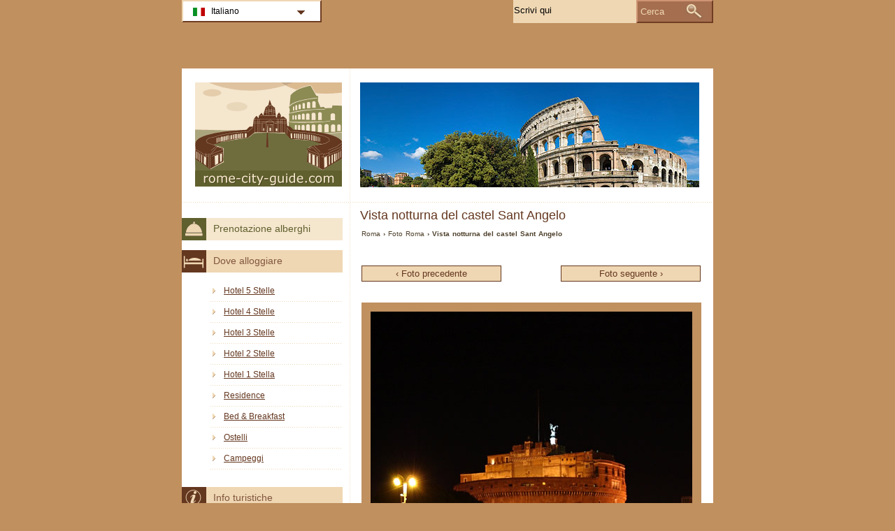

--- FILE ---
content_type: text/html; charset=utf-8
request_url: https://www.rome-city-guide.com/foto-roma/vista-notturna-del-castel-sant-angelo-foto.html
body_size: 2615
content:
<!DOCTYPE html PUBLIC "-//W3C//DTD XHTML 1.0 Transitional//EN" "http://www.w3.org/TR/xhtml1/DTD/xhtml1-transitional.dtd">
<html xmlns="http://www.w3.org/1999/xhtml" xml:lang="it" lang="it">
<head>
	<meta http-equiv="Content-Type" content="text/html;charset=utf-8" />
	<title>Vista notturna del castel Sant Angelo</title>
	<base href="https://www.rome-city-guide.com" />
	<meta name="description" content="Vista notturna del castel Sant Angelo foto" />
	<meta name="keywords" content="vista notturna del castel sant angelo foto, foto roma" />
	<link href="https://www.rome-city-guide.com/foto-roma/vista-notturna-del-castel-sant-angelo-foto.html" rel="canonical" />
	<link rel="shortcut icon" href="/favicon.ico" type="image/x-icon" />
	<link type="text/css" rel="stylesheet" href="/min/?b=css&amp;f=styles.css,styles_new.css,filters.css,igallery.css" />
	 
</head>

<body>
    <div id="container">
        <div id="header">
            <h1 id="hGallery">Vista notturna del castel Sant Angelo</h1> 
            <div id="logo">
                <img src="img/roma.png" alt="Roma" />
            </div>
        </div>
        <div id="gallery">    
    <p id="breadcrumb">
                            <a href="/" title="Roma">Roma</a> &#8250;
                                    
                                    <a href="/foto-roma.html" title="Foto Roma">Foto Roma</a> &#8250;
                                    
                            Vista notturna del castel Sant Angelo                
    
    

                    <ul id="galNavBar">
                            <li class="activePrev"><a href="/foto-roma/visita-al-vittoriano-di-roma-foto.html" title="Visita al Vittoriano di Roma">&#8249; Foto precedente</a></li>
            
                            <li class="activeNext"><a href="/foto-roma/vista-notturna-del-ponte-sant-angelo-a-roma-foto.html" title="Vista notturna del Ponte Sant Angelo a Roma">Foto seguente &#8250;</a></li>
              
        </ul>
        <img src="./img/gallery/it/vista-notturna-del-castel-sant-angelo.jpg" alt="Vista notturna del castel Sant Angelo foto" />
            </div><!--/content-->
<div id="nav">
<h3 id="hbookingMenu">Prenotazione alberghi</h3>
	
            <h3 id="hAccommodationMenu">Dove alloggiare</h3>
        <ul id="accommodationMenu">
                                    <li><a href="/hotel-roma/hotel-5-stelle.html" title="Hotel 5 Stelle Roma">Hotel 5 Stelle</a></li>
                            <li><a href="/hotel-roma/hotel-4-stelle.html" title="Hotel 4 Stelle Roma">Hotel 4 Stelle</a></li>
                            <li><a href="/hotel-roma/hotel-3-stelle.html" title="Hotel 3 Stelle Roma">Hotel 3 Stelle</a></li>
                            <li><a href="/hotel-roma/hotel-2-stelle.html" title="Hotel 2 Stelle Roma">Hotel 2 Stelle</a></li>
                            <li><a href="/hotel-roma/hotel-1-stella.html" title="Hotel 1 Stella Roma">Hotel 1 Stella</a></li>
                                        <li><a href="/residence-roma/residence.html" title="Residence  a Roma">Residence</a></li>
                            <li><a href="/bed-breakfast-roma/bed-and-breakfast.html" title="Bed &amp; Breakfast  a Roma">Bed &amp; Breakfast</a></li>
                            <li><a href="/ostelli-roma/ostelli.html" title="Ostelli  a Roma">Ostelli</a></li>
                            <li><a href="/campeggi-roma/campeggi.html" title="Campeggi  a Roma">Campeggi</a></li>
                </ul>
                <h3 id="hInfoMenu">Info turistiche</h3>
        <ul id="infoMenu">
             
                            <li><a href="mappa-roma.html" title="Mappa di Roma">Mappa di Roma</a></li>
                            <li><a href="aeroporti-roma.html" title="Aeroporti di Roma">Aeroporti di Roma</a></li>
                            <li><a href="trasporto-pubblico-a-roma.html" title="Trasporto pubblico">Trasporto pubblico</a></li>
                            <li><a href="noleggio-auto-roma.html" title="Noleggio auto">Noleggio auto</a></li>
                            <li><a href="lo-sapevate-che-a-roma.html" title="Lo sapevate che...">Lo sapevate che...</a></li>
                            <li><a href="previsioni-meteo-roma.html" title="Previsioni Meteo  Roma">Previsioni Meteo  Roma</a></li>
                    
                            <li><a href="foto-roma.html" title="Foto Roma">Foto Roma</a></li>
                </ul>
    
            <h3 id="hAttractionsMenu">Luoghi di interesse</h3>
        <ul id="attractionsMenu">
                            <li><a href="luoghi-di-interesse-roma/zone-di-interesse-turistico.html" title="Zone di interesse turistico">Zone di interesse turistico</a></li>
                            <li><a href="luoghi-di-interesse-roma/edifici.html" title="Edifici">Edifici</a></li>
                    </ul>
    

            <h3 id="hLeisureMenu">Divertimento</h3>
        <ul id="leisureMenu">
            <li><a href="/disco-club-roma/disco-club.html" title="Disco &amp; Club">Disco &amp; Club</a></li>
        </ul>
    

	        <h3 id="hFoodDrinkMenu">A tavola</h3>
        <ul id="foodDrinkMenu">
                        	<li><a href="ristoranti-roma/ristoranti.html" title="Ristoranti">Ristoranti</a></li>
                        	<li><a href="pizzerie-roma/pizzerie.html" title="Pizzerie">Pizzerie</a></li>
                        	<li><a href="bar-roma/bar.html" title="Bar">Bar</a></li>
                    </ul>
    
</div><!--end nav-->    <script id='rc-connect' data-container='rc-connect-container' data-preflang='it' data-template='universal' data-enable-return-checkbox='true' data-target='parent' data-rcid='worldtourism_ro_rc' data-hide-modules='why,manage,hero' data-form-hollow='false' data-box-shadow='false' data-button-radius='8' data-button-size='large'></script>
    <div id="footer">
        <ul>
            <li>
			Rome City Guide 2026 &copy; 
			<a href="/mappa-del-sito.html" title="Mappa del sito" >Mappa del sito</a>
        	<a href="/contatti.html" title="Contatti" >Contatti</a>	
			<a href="/termini-di-utilizzo.html" title="Termini di utilizzo" >Termini di utilizzo</a>
			<a href="/privacy.html" title="Privacy">Privacy</a>
			</li>

        </ul>
    </div>
</div>
<div id="toplinkscontainer">
	<div id="toplinks">
	<ul id="lang_btn"><li id="lang"><a class="orderBy" href="/" title="Roma" hreflang="it" id="IT">Italiano<!--[if gte IE 7]><!--></a><!--<![endif]-->
	<!--[if lte IE 6]><table><tr><td><![endif]--><ul><li><a href="/en/" title="Rome" hreflang="en" id="EN">English</a></li><li><a href="/de/" title="Rom" hreflang="de" id="DE">Deutsch</a></li><li><a href="/fr/" title="Rome" hreflang="fr" id="FR">Fran&#231;ais</a></li><li><a href="/es/" title="Roma" hreflang="es" id="ES">Español</a></li><li><a href="/ru/" title="Рим" hreflang="ru" id="RU">Русский</a></li><li><a href="/ro/" title="Roma" hreflang="ro" id="RO">Romana</a></li></ul></li><!--[if lte IE 6]></td></tr></table></a><![endif]-->    </ul>

    <form action="/cerca.html" method="post">
        <p><input type="text" name="search" id="search" value="Scrivi qui"/>
        <button type="submit">Cerca</button></p>
    </form>

    </div>
</div>

<script type="text/javascript" src="/min/?b=js&amp;f=lang/it.lang.js,common.js"></script>


<script type="text/javascript">
  var _paq = _paq || [];
  _paq.push(["trackPageView"]);
  _paq.push(["enableLinkTracking"]);

  (function() {
    var u=(("https:" == document.location.protocol) ? "https" : "http") + "://www.europa-tourism.com/piwik/";
    _paq.push(["setTrackerUrl", u+"piwik.php"]);
    _paq.push(["setSiteId", "36"]);
    var d=document, g=d.createElement("script"), s=d.getElementsByTagName("script")[0]; g.type="text/javascript";
    g.defer=true; g.async=true; g.src=u+"piwik.js"; s.parentNode.insertBefore(g,s);
  })();
</script>
<script defer src="https://static.cloudflareinsights.com/beacon.min.js/vcd15cbe7772f49c399c6a5babf22c1241717689176015" integrity="sha512-ZpsOmlRQV6y907TI0dKBHq9Md29nnaEIPlkf84rnaERnq6zvWvPUqr2ft8M1aS28oN72PdrCzSjY4U6VaAw1EQ==" data-cf-beacon='{"version":"2024.11.0","token":"982fb4bf79dd4cd4ba5c1b03897ec361","r":1,"server_timing":{"name":{"cfCacheStatus":true,"cfEdge":true,"cfExtPri":true,"cfL4":true,"cfOrigin":true,"cfSpeedBrain":true},"location_startswith":null}}' crossorigin="anonymous"></script>
</body>
</html>